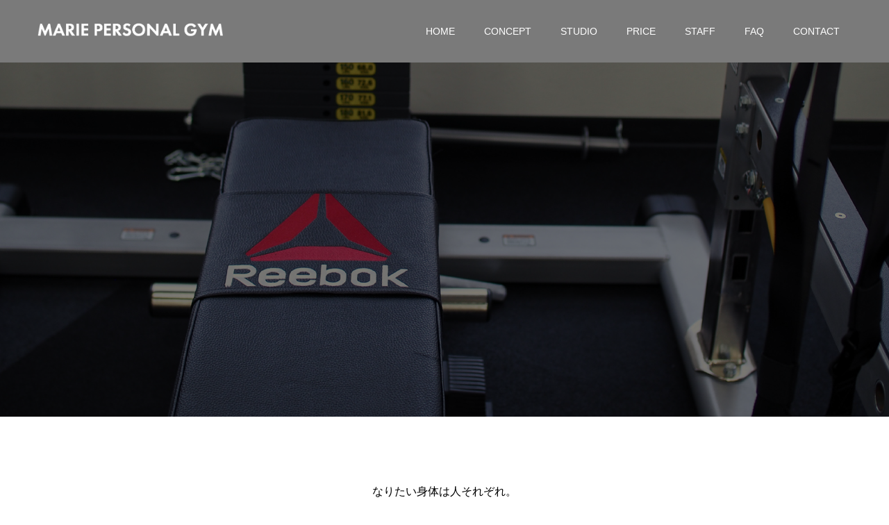

--- FILE ---
content_type: text/html; charset=UTF-8
request_url: https://ma-personalgym.com/%E3%83%9E%E3%83%AA%E3%82%A8%E3%83%91%E3%83%BC%E3%82%BD%E3%83%8A%E3%83%AB%E3%82%B8%E3%83%A0%E7%9A%86%E5%AE%9F%E7%94%BA%E5%BA%97/
body_size: 10026
content:
<!doctype html>
<html dir="ltr" lang="ja" prefix="og: https://ogp.me/ns#" prefix="og: http://ogp.me/ns#">
<head>
<meta charset="UTF-8">
<meta name="viewport" content="width=device-width, initial-scale=1">
<meta name="description" content="Just another WordPress site">
<title>マリエパーソナルジム皆実町店 | マリエパーソナルジム | パーソナルジム広島</title>

		<!-- All in One SEO 4.9.3 - aioseo.com -->
	<meta name="description" content="各方面からのアクセスしやすい立地| ゆめタウン広島徒歩４分。 皆実町６丁目電停徒歩１分 。 20代から60代までの経験と知識豊富なトレーナーが在籍しております。 一緒に目標を達成しましょう！ 初めて方もお気軽にお越しください☆Just another WordPress site" />
	<meta name="robots" content="max-snippet:-1, max-image-preview:large, max-video-preview:-1" />
	<meta name="google-site-verification" content="ihZOapZT1dBnePM0ceTP-Ys5VkiQ5LNNUBQ7CVNMVek" />
	<link rel="canonical" href="https://ma-personalgym.com/%e3%83%9e%e3%83%aa%e3%82%a8%e3%83%91%e3%83%bc%e3%82%bd%e3%83%8a%e3%83%ab%e3%82%b8%e3%83%a0%e7%9a%86%e5%ae%9f%e7%94%ba%e5%ba%97/" />
	<meta name="generator" content="All in One SEO (AIOSEO) 4.9.3" />
		<meta property="og:locale" content="ja_JP" />
		<meta property="og:site_name" content="マリエパーソナルジム | 広島中区パーソナルトレーニング・ダイエットジム" />
		<meta property="og:type" content="article" />
		<meta property="og:title" content="マリエパーソナルジム皆実町店 | マリエパーソナルジム | パーソナルジム広島" />
		<meta property="og:description" content="各方面からのアクセスしやすい立地| ゆめタウン広島徒歩４分。 皆実町６丁目電停徒歩１分 。 20代から60代までの経験と知識豊富なトレーナーが在籍しております。 一緒に目標を達成しましょう！ 初めて方もお気軽にお越しください☆Just another WordPress site" />
		<meta property="og:url" content="https://ma-personalgym.com/%e3%83%9e%e3%83%aa%e3%82%a8%e3%83%91%e3%83%bc%e3%82%bd%e3%83%8a%e3%83%ab%e3%82%b8%e3%83%a0%e7%9a%86%e5%ae%9f%e7%94%ba%e5%ba%97/" />
		<meta property="og:image" content="https://ma-personalgym.com/wp-content/uploads/2021/04/pirathis-1.jpg" />
		<meta property="og:image:secure_url" content="https://ma-personalgym.com/wp-content/uploads/2021/04/pirathis-1.jpg" />
		<meta property="og:image:width" content="490" />
		<meta property="og:image:height" content="360" />
		<meta property="article:published_time" content="2021-04-09T04:49:17+00:00" />
		<meta property="article:modified_time" content="2021-04-09T04:49:17+00:00" />
		<meta name="twitter:card" content="summary" />
		<meta name="twitter:title" content="マリエパーソナルジム皆実町店 | マリエパーソナルジム | パーソナルジム広島" />
		<meta name="twitter:description" content="各方面からのアクセスしやすい立地| ゆめタウン広島徒歩４分。 皆実町６丁目電停徒歩１分 。 20代から60代までの経験と知識豊富なトレーナーが在籍しております。 一緒に目標を達成しましょう！ 初めて方もお気軽にお越しください☆Just another WordPress site" />
		<meta name="twitter:image" content="https://ma-personalgym.com/wp-content/uploads/2021/04/pirathis-1.jpg" />
		<script type="application/ld+json" class="aioseo-schema">
			{"@context":"https:\/\/schema.org","@graph":[{"@type":"BreadcrumbList","@id":"https:\/\/ma-personalgym.com\/%e3%83%9e%e3%83%aa%e3%82%a8%e3%83%91%e3%83%bc%e3%82%bd%e3%83%8a%e3%83%ab%e3%82%b8%e3%83%a0%e7%9a%86%e5%ae%9f%e7%94%ba%e5%ba%97\/#breadcrumblist","itemListElement":[{"@type":"ListItem","@id":"https:\/\/ma-personalgym.com#listItem","position":1,"name":"Home","item":"https:\/\/ma-personalgym.com","nextItem":{"@type":"ListItem","@id":"https:\/\/ma-personalgym.com\/%e3%83%9e%e3%83%aa%e3%82%a8%e3%83%91%e3%83%bc%e3%82%bd%e3%83%8a%e3%83%ab%e3%82%b8%e3%83%a0%e7%9a%86%e5%ae%9f%e7%94%ba%e5%ba%97\/#listItem","name":"\u30de\u30ea\u30a8\u30d1\u30fc\u30bd\u30ca\u30eb\u30b8\u30e0\u7686\u5b9f\u753a\u5e97"}},{"@type":"ListItem","@id":"https:\/\/ma-personalgym.com\/%e3%83%9e%e3%83%aa%e3%82%a8%e3%83%91%e3%83%bc%e3%82%bd%e3%83%8a%e3%83%ab%e3%82%b8%e3%83%a0%e7%9a%86%e5%ae%9f%e7%94%ba%e5%ba%97\/#listItem","position":2,"name":"\u30de\u30ea\u30a8\u30d1\u30fc\u30bd\u30ca\u30eb\u30b8\u30e0\u7686\u5b9f\u753a\u5e97","previousItem":{"@type":"ListItem","@id":"https:\/\/ma-personalgym.com#listItem","name":"Home"}}]},{"@type":"Organization","@id":"https:\/\/ma-personalgym.com\/#organization","name":"\u30de\u30ea\u30a8\u30d1\u30fc\u30bd\u30ca\u30eb\u30b8\u30e0 | \u30d1\u30fc\u30bd\u30ca\u30eb\u30b8\u30e0\u5e83\u5cf6","description":"Just another WordPress site","url":"https:\/\/ma-personalgym.com\/"},{"@type":"WebPage","@id":"https:\/\/ma-personalgym.com\/%e3%83%9e%e3%83%aa%e3%82%a8%e3%83%91%e3%83%bc%e3%82%bd%e3%83%8a%e3%83%ab%e3%82%b8%e3%83%a0%e7%9a%86%e5%ae%9f%e7%94%ba%e5%ba%97\/#webpage","url":"https:\/\/ma-personalgym.com\/%e3%83%9e%e3%83%aa%e3%82%a8%e3%83%91%e3%83%bc%e3%82%bd%e3%83%8a%e3%83%ab%e3%82%b8%e3%83%a0%e7%9a%86%e5%ae%9f%e7%94%ba%e5%ba%97\/","name":"\u30de\u30ea\u30a8\u30d1\u30fc\u30bd\u30ca\u30eb\u30b8\u30e0\u7686\u5b9f\u753a\u5e97 | \u30de\u30ea\u30a8\u30d1\u30fc\u30bd\u30ca\u30eb\u30b8\u30e0 | \u30d1\u30fc\u30bd\u30ca\u30eb\u30b8\u30e0\u5e83\u5cf6","description":"\u5404\u65b9\u9762\u304b\u3089\u306e\u30a2\u30af\u30bb\u30b9\u3057\u3084\u3059\u3044\u7acb\u5730| \u3086\u3081\u30bf\u30a6\u30f3\u5e83\u5cf6\u5f92\u6b69\uff14\u5206\u3002 \u7686\u5b9f\u753a\uff16\u4e01\u76ee\u96fb\u505c\u5f92\u6b69\uff11\u5206 \u3002 20\u4ee3\u304b\u308960\u4ee3\u307e\u3067\u306e\u7d4c\u9a13\u3068\u77e5\u8b58\u8c4a\u5bcc\u306a\u30c8\u30ec\u30fc\u30ca\u30fc\u304c\u5728\u7c4d\u3057\u3066\u304a\u308a\u307e\u3059\u3002 \u4e00\u7dd2\u306b\u76ee\u6a19\u3092\u9054\u6210\u3057\u307e\u3057\u3087\u3046\uff01 \u521d\u3081\u3066\u65b9\u3082\u304a\u6c17\u8efd\u306b\u304a\u8d8a\u3057\u304f\u3060\u3055\u3044\u2606Just another WordPress site","inLanguage":"ja","isPartOf":{"@id":"https:\/\/ma-personalgym.com\/#website"},"breadcrumb":{"@id":"https:\/\/ma-personalgym.com\/%e3%83%9e%e3%83%aa%e3%82%a8%e3%83%91%e3%83%bc%e3%82%bd%e3%83%8a%e3%83%ab%e3%82%b8%e3%83%a0%e7%9a%86%e5%ae%9f%e7%94%ba%e5%ba%97\/#breadcrumblist"},"datePublished":"2021-04-09T13:49:17+09:00","dateModified":"2021-04-09T13:49:17+09:00"},{"@type":"WebSite","@id":"https:\/\/ma-personalgym.com\/#website","url":"https:\/\/ma-personalgym.com\/","name":"\u30de\u30ea\u30a8\u30d1\u30fc\u30bd\u30ca\u30eb\u30b8\u30e0 | \u30d1\u30fc\u30bd\u30ca\u30eb\u30b8\u30e0\u5e83\u5cf6","description":"Just another WordPress site","inLanguage":"ja","publisher":{"@id":"https:\/\/ma-personalgym.com\/#organization"}}]}
		</script>
		<!-- All in One SEO -->

<link rel='dns-prefetch' href='//stats.wp.com' />
<link rel='dns-prefetch' href='//c0.wp.com' />
<link rel="alternate" type="application/rss+xml" title="マリエパーソナルジム | パーソナルジム広島 &raquo; フィード" href="https://ma-personalgym.com/feed/" />
<link rel="alternate" type="application/rss+xml" title="マリエパーソナルジム | パーソナルジム広島 &raquo; コメントフィード" href="https://ma-personalgym.com/comments/feed/" />
<script type="text/javascript">
window._wpemojiSettings = {"baseUrl":"https:\/\/s.w.org\/images\/core\/emoji\/14.0.0\/72x72\/","ext":".png","svgUrl":"https:\/\/s.w.org\/images\/core\/emoji\/14.0.0\/svg\/","svgExt":".svg","source":{"concatemoji":"https:\/\/ma-personalgym.com\/wp-includes\/js\/wp-emoji-release.min.js?ver=6.1.9"}};
/*! This file is auto-generated */
!function(e,a,t){var n,r,o,i=a.createElement("canvas"),p=i.getContext&&i.getContext("2d");function s(e,t){var a=String.fromCharCode,e=(p.clearRect(0,0,i.width,i.height),p.fillText(a.apply(this,e),0,0),i.toDataURL());return p.clearRect(0,0,i.width,i.height),p.fillText(a.apply(this,t),0,0),e===i.toDataURL()}function c(e){var t=a.createElement("script");t.src=e,t.defer=t.type="text/javascript",a.getElementsByTagName("head")[0].appendChild(t)}for(o=Array("flag","emoji"),t.supports={everything:!0,everythingExceptFlag:!0},r=0;r<o.length;r++)t.supports[o[r]]=function(e){if(p&&p.fillText)switch(p.textBaseline="top",p.font="600 32px Arial",e){case"flag":return s([127987,65039,8205,9895,65039],[127987,65039,8203,9895,65039])?!1:!s([55356,56826,55356,56819],[55356,56826,8203,55356,56819])&&!s([55356,57332,56128,56423,56128,56418,56128,56421,56128,56430,56128,56423,56128,56447],[55356,57332,8203,56128,56423,8203,56128,56418,8203,56128,56421,8203,56128,56430,8203,56128,56423,8203,56128,56447]);case"emoji":return!s([129777,127995,8205,129778,127999],[129777,127995,8203,129778,127999])}return!1}(o[r]),t.supports.everything=t.supports.everything&&t.supports[o[r]],"flag"!==o[r]&&(t.supports.everythingExceptFlag=t.supports.everythingExceptFlag&&t.supports[o[r]]);t.supports.everythingExceptFlag=t.supports.everythingExceptFlag&&!t.supports.flag,t.DOMReady=!1,t.readyCallback=function(){t.DOMReady=!0},t.supports.everything||(n=function(){t.readyCallback()},a.addEventListener?(a.addEventListener("DOMContentLoaded",n,!1),e.addEventListener("load",n,!1)):(e.attachEvent("onload",n),a.attachEvent("onreadystatechange",function(){"complete"===a.readyState&&t.readyCallback()})),(e=t.source||{}).concatemoji?c(e.concatemoji):e.wpemoji&&e.twemoji&&(c(e.twemoji),c(e.wpemoji)))}(window,document,window._wpemojiSettings);
</script>
<style type="text/css">
img.wp-smiley,
img.emoji {
	display: inline !important;
	border: none !important;
	box-shadow: none !important;
	height: 1em !important;
	width: 1em !important;
	margin: 0 0.07em !important;
	vertical-align: -0.1em !important;
	background: none !important;
	padding: 0 !important;
}
</style>
	<link rel='stylesheet' id='wp-block-library-css' href='https://c0.wp.com/c/6.1.9/wp-includes/css/dist/block-library/style.min.css' type='text/css' media='all' />
<style id='wp-block-library-inline-css' type='text/css'>
.has-text-align-justify{text-align:justify;}
</style>
<link rel='stylesheet' id='aioseo/css/src/vue/standalone/blocks/table-of-contents/global.scss-css' href='https://ma-personalgym.com/wp-content/plugins/all-in-one-seo-pack/dist/Lite/assets/css/table-of-contents/global.e90f6d47.css?ver=4.9.3' type='text/css' media='all' />
<link rel='stylesheet' id='jetpack-videopress-video-block-view-css' href='https://ma-personalgym.com/wp-content/plugins/jetpack/jetpack_vendor/automattic/jetpack-videopress/build/block-editor/blocks/video/view.css?minify=false&#038;ver=34ae973733627b74a14e' type='text/css' media='all' />
<link rel='stylesheet' id='mediaelement-css' href='https://c0.wp.com/c/6.1.9/wp-includes/js/mediaelement/mediaelementplayer-legacy.min.css' type='text/css' media='all' />
<link rel='stylesheet' id='wp-mediaelement-css' href='https://c0.wp.com/c/6.1.9/wp-includes/js/mediaelement/wp-mediaelement.min.css' type='text/css' media='all' />
<link rel='stylesheet' id='classic-theme-styles-css' href='https://c0.wp.com/c/6.1.9/wp-includes/css/classic-themes.min.css' type='text/css' media='all' />
<style id='global-styles-inline-css' type='text/css'>
body{--wp--preset--color--black: #000000;--wp--preset--color--cyan-bluish-gray: #abb8c3;--wp--preset--color--white: #ffffff;--wp--preset--color--pale-pink: #f78da7;--wp--preset--color--vivid-red: #cf2e2e;--wp--preset--color--luminous-vivid-orange: #ff6900;--wp--preset--color--luminous-vivid-amber: #fcb900;--wp--preset--color--light-green-cyan: #7bdcb5;--wp--preset--color--vivid-green-cyan: #00d084;--wp--preset--color--pale-cyan-blue: #8ed1fc;--wp--preset--color--vivid-cyan-blue: #0693e3;--wp--preset--color--vivid-purple: #9b51e0;--wp--preset--gradient--vivid-cyan-blue-to-vivid-purple: linear-gradient(135deg,rgba(6,147,227,1) 0%,rgb(155,81,224) 100%);--wp--preset--gradient--light-green-cyan-to-vivid-green-cyan: linear-gradient(135deg,rgb(122,220,180) 0%,rgb(0,208,130) 100%);--wp--preset--gradient--luminous-vivid-amber-to-luminous-vivid-orange: linear-gradient(135deg,rgba(252,185,0,1) 0%,rgba(255,105,0,1) 100%);--wp--preset--gradient--luminous-vivid-orange-to-vivid-red: linear-gradient(135deg,rgba(255,105,0,1) 0%,rgb(207,46,46) 100%);--wp--preset--gradient--very-light-gray-to-cyan-bluish-gray: linear-gradient(135deg,rgb(238,238,238) 0%,rgb(169,184,195) 100%);--wp--preset--gradient--cool-to-warm-spectrum: linear-gradient(135deg,rgb(74,234,220) 0%,rgb(151,120,209) 20%,rgb(207,42,186) 40%,rgb(238,44,130) 60%,rgb(251,105,98) 80%,rgb(254,248,76) 100%);--wp--preset--gradient--blush-light-purple: linear-gradient(135deg,rgb(255,206,236) 0%,rgb(152,150,240) 100%);--wp--preset--gradient--blush-bordeaux: linear-gradient(135deg,rgb(254,205,165) 0%,rgb(254,45,45) 50%,rgb(107,0,62) 100%);--wp--preset--gradient--luminous-dusk: linear-gradient(135deg,rgb(255,203,112) 0%,rgb(199,81,192) 50%,rgb(65,88,208) 100%);--wp--preset--gradient--pale-ocean: linear-gradient(135deg,rgb(255,245,203) 0%,rgb(182,227,212) 50%,rgb(51,167,181) 100%);--wp--preset--gradient--electric-grass: linear-gradient(135deg,rgb(202,248,128) 0%,rgb(113,206,126) 100%);--wp--preset--gradient--midnight: linear-gradient(135deg,rgb(2,3,129) 0%,rgb(40,116,252) 100%);--wp--preset--duotone--dark-grayscale: url('#wp-duotone-dark-grayscale');--wp--preset--duotone--grayscale: url('#wp-duotone-grayscale');--wp--preset--duotone--purple-yellow: url('#wp-duotone-purple-yellow');--wp--preset--duotone--blue-red: url('#wp-duotone-blue-red');--wp--preset--duotone--midnight: url('#wp-duotone-midnight');--wp--preset--duotone--magenta-yellow: url('#wp-duotone-magenta-yellow');--wp--preset--duotone--purple-green: url('#wp-duotone-purple-green');--wp--preset--duotone--blue-orange: url('#wp-duotone-blue-orange');--wp--preset--font-size--small: 13px;--wp--preset--font-size--medium: 20px;--wp--preset--font-size--large: 36px;--wp--preset--font-size--x-large: 42px;--wp--preset--spacing--20: 0.44rem;--wp--preset--spacing--30: 0.67rem;--wp--preset--spacing--40: 1rem;--wp--preset--spacing--50: 1.5rem;--wp--preset--spacing--60: 2.25rem;--wp--preset--spacing--70: 3.38rem;--wp--preset--spacing--80: 5.06rem;}:where(.is-layout-flex){gap: 0.5em;}body .is-layout-flow > .alignleft{float: left;margin-inline-start: 0;margin-inline-end: 2em;}body .is-layout-flow > .alignright{float: right;margin-inline-start: 2em;margin-inline-end: 0;}body .is-layout-flow > .aligncenter{margin-left: auto !important;margin-right: auto !important;}body .is-layout-constrained > .alignleft{float: left;margin-inline-start: 0;margin-inline-end: 2em;}body .is-layout-constrained > .alignright{float: right;margin-inline-start: 2em;margin-inline-end: 0;}body .is-layout-constrained > .aligncenter{margin-left: auto !important;margin-right: auto !important;}body .is-layout-constrained > :where(:not(.alignleft):not(.alignright):not(.alignfull)){max-width: var(--wp--style--global--content-size);margin-left: auto !important;margin-right: auto !important;}body .is-layout-constrained > .alignwide{max-width: var(--wp--style--global--wide-size);}body .is-layout-flex{display: flex;}body .is-layout-flex{flex-wrap: wrap;align-items: center;}body .is-layout-flex > *{margin: 0;}:where(.wp-block-columns.is-layout-flex){gap: 2em;}.has-black-color{color: var(--wp--preset--color--black) !important;}.has-cyan-bluish-gray-color{color: var(--wp--preset--color--cyan-bluish-gray) !important;}.has-white-color{color: var(--wp--preset--color--white) !important;}.has-pale-pink-color{color: var(--wp--preset--color--pale-pink) !important;}.has-vivid-red-color{color: var(--wp--preset--color--vivid-red) !important;}.has-luminous-vivid-orange-color{color: var(--wp--preset--color--luminous-vivid-orange) !important;}.has-luminous-vivid-amber-color{color: var(--wp--preset--color--luminous-vivid-amber) !important;}.has-light-green-cyan-color{color: var(--wp--preset--color--light-green-cyan) !important;}.has-vivid-green-cyan-color{color: var(--wp--preset--color--vivid-green-cyan) !important;}.has-pale-cyan-blue-color{color: var(--wp--preset--color--pale-cyan-blue) !important;}.has-vivid-cyan-blue-color{color: var(--wp--preset--color--vivid-cyan-blue) !important;}.has-vivid-purple-color{color: var(--wp--preset--color--vivid-purple) !important;}.has-black-background-color{background-color: var(--wp--preset--color--black) !important;}.has-cyan-bluish-gray-background-color{background-color: var(--wp--preset--color--cyan-bluish-gray) !important;}.has-white-background-color{background-color: var(--wp--preset--color--white) !important;}.has-pale-pink-background-color{background-color: var(--wp--preset--color--pale-pink) !important;}.has-vivid-red-background-color{background-color: var(--wp--preset--color--vivid-red) !important;}.has-luminous-vivid-orange-background-color{background-color: var(--wp--preset--color--luminous-vivid-orange) !important;}.has-luminous-vivid-amber-background-color{background-color: var(--wp--preset--color--luminous-vivid-amber) !important;}.has-light-green-cyan-background-color{background-color: var(--wp--preset--color--light-green-cyan) !important;}.has-vivid-green-cyan-background-color{background-color: var(--wp--preset--color--vivid-green-cyan) !important;}.has-pale-cyan-blue-background-color{background-color: var(--wp--preset--color--pale-cyan-blue) !important;}.has-vivid-cyan-blue-background-color{background-color: var(--wp--preset--color--vivid-cyan-blue) !important;}.has-vivid-purple-background-color{background-color: var(--wp--preset--color--vivid-purple) !important;}.has-black-border-color{border-color: var(--wp--preset--color--black) !important;}.has-cyan-bluish-gray-border-color{border-color: var(--wp--preset--color--cyan-bluish-gray) !important;}.has-white-border-color{border-color: var(--wp--preset--color--white) !important;}.has-pale-pink-border-color{border-color: var(--wp--preset--color--pale-pink) !important;}.has-vivid-red-border-color{border-color: var(--wp--preset--color--vivid-red) !important;}.has-luminous-vivid-orange-border-color{border-color: var(--wp--preset--color--luminous-vivid-orange) !important;}.has-luminous-vivid-amber-border-color{border-color: var(--wp--preset--color--luminous-vivid-amber) !important;}.has-light-green-cyan-border-color{border-color: var(--wp--preset--color--light-green-cyan) !important;}.has-vivid-green-cyan-border-color{border-color: var(--wp--preset--color--vivid-green-cyan) !important;}.has-pale-cyan-blue-border-color{border-color: var(--wp--preset--color--pale-cyan-blue) !important;}.has-vivid-cyan-blue-border-color{border-color: var(--wp--preset--color--vivid-cyan-blue) !important;}.has-vivid-purple-border-color{border-color: var(--wp--preset--color--vivid-purple) !important;}.has-vivid-cyan-blue-to-vivid-purple-gradient-background{background: var(--wp--preset--gradient--vivid-cyan-blue-to-vivid-purple) !important;}.has-light-green-cyan-to-vivid-green-cyan-gradient-background{background: var(--wp--preset--gradient--light-green-cyan-to-vivid-green-cyan) !important;}.has-luminous-vivid-amber-to-luminous-vivid-orange-gradient-background{background: var(--wp--preset--gradient--luminous-vivid-amber-to-luminous-vivid-orange) !important;}.has-luminous-vivid-orange-to-vivid-red-gradient-background{background: var(--wp--preset--gradient--luminous-vivid-orange-to-vivid-red) !important;}.has-very-light-gray-to-cyan-bluish-gray-gradient-background{background: var(--wp--preset--gradient--very-light-gray-to-cyan-bluish-gray) !important;}.has-cool-to-warm-spectrum-gradient-background{background: var(--wp--preset--gradient--cool-to-warm-spectrum) !important;}.has-blush-light-purple-gradient-background{background: var(--wp--preset--gradient--blush-light-purple) !important;}.has-blush-bordeaux-gradient-background{background: var(--wp--preset--gradient--blush-bordeaux) !important;}.has-luminous-dusk-gradient-background{background: var(--wp--preset--gradient--luminous-dusk) !important;}.has-pale-ocean-gradient-background{background: var(--wp--preset--gradient--pale-ocean) !important;}.has-electric-grass-gradient-background{background: var(--wp--preset--gradient--electric-grass) !important;}.has-midnight-gradient-background{background: var(--wp--preset--gradient--midnight) !important;}.has-small-font-size{font-size: var(--wp--preset--font-size--small) !important;}.has-medium-font-size{font-size: var(--wp--preset--font-size--medium) !important;}.has-large-font-size{font-size: var(--wp--preset--font-size--large) !important;}.has-x-large-font-size{font-size: var(--wp--preset--font-size--x-large) !important;}
.wp-block-navigation a:where(:not(.wp-element-button)){color: inherit;}
:where(.wp-block-columns.is-layout-flex){gap: 2em;}
.wp-block-pullquote{font-size: 1.5em;line-height: 1.6;}
</style>
<link rel='stylesheet' id='contact-form-7-css' href='https://ma-personalgym.com/wp-content/plugins/contact-form-7/includes/css/styles.css?ver=5.7.7' type='text/css' media='all' />
<link rel='stylesheet' id='switch-style-css' href='https://ma-personalgym.com/wp-content/themes/switch_tcd063/style.css?ver=1.6' type='text/css' media='all' />
<link rel='stylesheet' id='jetpack_css-css' href='https://c0.wp.com/p/jetpack/12.5.1/css/jetpack.css' type='text/css' media='all' />
<script type='text/javascript' src='https://c0.wp.com/c/6.1.9/wp-includes/js/jquery/jquery.min.js' id='jquery-core-js'></script>
<script type='text/javascript' src='https://c0.wp.com/c/6.1.9/wp-includes/js/jquery/jquery-migrate.min.js' id='jquery-migrate-js'></script>
<link rel="https://api.w.org/" href="https://ma-personalgym.com/wp-json/" /><link rel="alternate" type="application/json" href="https://ma-personalgym.com/wp-json/wp/v2/pages/850" /><link rel='shortlink' href='https://ma-personalgym.com/?p=850' />
<link rel="alternate" type="application/json+oembed" href="https://ma-personalgym.com/wp-json/oembed/1.0/embed?url=https%3A%2F%2Fma-personalgym.com%2F%25e3%2583%259e%25e3%2583%25aa%25e3%2582%25a8%25e3%2583%2591%25e3%2583%25bc%25e3%2582%25bd%25e3%2583%258a%25e3%2583%25ab%25e3%2582%25b8%25e3%2583%25a0%25e7%259a%2586%25e5%25ae%259f%25e7%2594%25ba%25e5%25ba%2597%2F" />
<link rel="alternate" type="text/xml+oembed" href="https://ma-personalgym.com/wp-json/oembed/1.0/embed?url=https%3A%2F%2Fma-personalgym.com%2F%25e3%2583%259e%25e3%2583%25aa%25e3%2582%25a8%25e3%2583%2591%25e3%2583%25bc%25e3%2582%25bd%25e3%2583%258a%25e3%2583%25ab%25e3%2582%25b8%25e3%2583%25a0%25e7%259a%2586%25e5%25ae%259f%25e7%2594%25ba%25e5%25ba%2597%2F&#038;format=xml" />
	<style>img#wpstats{display:none}</style>
		<link rel="shortcut icon" href="https://ma-personalgym.com/wp-content/uploads/2020/10/490f2ad6d96e1e88ab900a8286df5617.png">
<style>
.c-comment__form-submit:hover,.p-cb__item-btn a,.c-pw__btn,.p-readmore__btn,.p-pager span,.p-page-links a,.p-pagetop,.p-widget__title,.p-entry__meta,.p-headline,.p-article06__cat,.p-nav02__item-upper,.p-page-header__title,.p-plan__title,.p-btn{background: #86bec9}.c-pw__btn:hover,.p-cb__item-btn a:hover,.p-pagetop:focus,.p-pagetop:hover,.p-readmore__btn:hover,.p-page-links > span,.p-page-links a:hover,.p-pager a:hover,.p-entry__meta a:hover,.p-article06__cat:hover,.p-interview__cat:hover,.p-nav02__item-upper:hover,.p-btn:hover{background: #442602}.p-archive-header__title,.p-article01__title a:hover,.p-article01__cat a:hover,.p-article04__title a:hover,.p-faq__cat,.p-faq__list dt:hover,.p-triangle,.p-article06__title a:hover,.p-interview__faq dt,.p-nav02__item-lower:hover .p-nav02__item-title,.p-article07 a:hover,.p-article07__title,.p-block01__title,.p-block01__lower-title,.p-block02__item-title,.p-block03__item-title,.p-block04__title,.p-index-content02__title,.p-article09 a:hover .p-article09__title,.p-index-content06__title,.p-plan-table01__price,.p-plan__catch,.p-plan__notice-title,.p-spec__title{color: #442602}.p-entry__body a{color: #442602}body{font-family: "Segoe UI", Verdana, "游ゴシック", YuGothic, "Hiragino Kaku Gothic ProN", Meiryo, sans-serif}.c-logo,.p-page-header__title,.p-page-header__desc,.p-archive-header__title,.p-faq__cat,.p-interview__title,.p-footer-link__title,.p-block01__title,.p-block04__title,.p-index-content02__title,.p-headline02__title,.p-index-content01__title,.p-index-content06__title,.p-index-content07__title,.p-index-content09__title,.p-plan__title,.p-plan__catch,.p-header-content__title,.p-spec__title{font-family: "Segoe UI", Verdana, "游ゴシック", YuGothic, "Hiragino Kaku Gothic ProN", Meiryo, sans-serif}.p-page-header__title{transition-delay: 3s}.p-hover-effect--type3{background: #ffffff}.p-hover-effect--type3:hover img{opacity: 0.5}.l-header{background: rgba(122, 122, 122, 1.000000)}.l-header--fixed.is-active{background: rgba(122, 122, 122, 1.000000)}.p-menu-btn{color: #ffffff}.p-global-nav > ul > li > a{color: #ffffff}.p-global-nav > ul > li > a:hover{color: #999999}.p-global-nav .sub-menu a{background: #7a7a7a;color: #ffffff}.p-global-nav .sub-menu a:hover{background: #442606;color: #ffffff}.p-global-nav .menu-item-has-children > a > .p-global-nav__toggle::before{border-color: #ffffff}.p-footer-link{background-image: url(https://ma-personalgym.com/wp-content/uploads/2020/11/PA210107-1.jpg)}.p-footer-link::before{background: rgba(9,106,191, 0.300000)}.p-info{background: #ffffff;color: #000000}.p-info__logo{font-size: 25px}.p-footer-nav{background: #f5f5f5;color: #000000}.p-footer-nav a{color: #000000}.p-footer-nav a:hover{color: #442602}.p-copyright{background: #7a7a7a}.p-page-header::before{background: rgba(0, 0, 0, 0.5)}.p-page-header__desc{color: #ffffff;font-size: 38px}@media screen and (max-width: 1199px) {.l-header{background: #7a7a7a}.l-header--fixed.is-active{background: #7a7a7a}.p-global-nav{background: rgba(122,122,122, 1)}.p-global-nav > ul > li > a,.p-global-nav > ul > li > a:hover,.p-global-nav a,.p-global-nav a:hover,.p-global-nav .sub-menu a,.p-global-nav .sub-menu a:hover{color: #ffffff!important}.p-global-nav .menu-item-has-children > a > .sub-menu-toggle::before{border-color: #ffffff}}@media screen and (max-width: 767px) {.p-page-header__desc{font-size: 14px}}.c-load--type1 { border: 3px solid rgba(134, 190, 201, 0.2); border-top-color: #86bec9; }
.p-triangle { display: none; }
.p-index-content04__col--event {
display: none;
}
.p-index-content04__col--news {
width: 100%;
}
</style>
</head>
<body class="page-template-default page page-id-850">
  <div id="site_loader_overlay">
  <div id="site_loader_animation" class="c-load--type1">
      </div>
</div>
<header id="js-header" class="l-header">
  <div class="l-header__inner l-inner">
    <div class="l-header__logo c-logo c-logo--retina">
    <a href="https://ma-personalgym.com/">
    <img src="https://ma-personalgym.com/wp-content/uploads/2021/04/f9b7d5dd04216e9fb6dff03e0a3cb5a0.png" alt="マリエパーソナルジム | パーソナルジム広島">
  </a>
  </div>
    <button id="js-menu-btn" class="p-menu-btn c-menu-btn"></button>
    <nav id="js-global-nav" class="p-global-nav"><ul id="menu-menu" class="menu"><li id="menu-item-267" class="menu-item menu-item-type-post_type menu-item-object-page menu-item-home menu-item-267"><a href="https://ma-personalgym.com/">HOME<span class="p-global-nav__toggle"></span></a></li>
<li id="menu-item-92" class="menu-item menu-item-type-post_type menu-item-object-page menu-item-has-children menu-item-92"><a href="https://ma-personalgym.com/concept/">CONCEPT<span class="p-global-nav__toggle"></span></a>
<ul class="sub-menu">
	<li id="menu-item-324" class="menu-item menu-item-type-post_type menu-item-object-page menu-item-324"><a href="https://ma-personalgym.com/concept/training/">TRAINING<span class="p-global-nav__toggle"></span></a></li>
	<li id="menu-item-885" class="menu-item menu-item-type-post_type menu-item-object-page menu-item-885"><a href="https://ma-personalgym.com/pilates/">PILATES<span class="p-global-nav__toggle"></span></a></li>
</ul>
</li>
<li id="menu-item-89" class="menu-item menu-item-type-post_type menu-item-object-page current-menu-ancestor current-menu-parent current_page_parent current_page_ancestor menu-item-has-children menu-item-89"><a href="https://ma-personalgym.com/studio/">STUDIO<span class="p-global-nav__toggle"></span></a>
<ul class="sub-menu">
	<li id="menu-item-870" class="menu-item menu-item-type-post_type menu-item-object-page menu-item-870"><a href="https://ma-personalgym.com/%e3%83%9e%e3%83%aa%e3%82%a8%e3%83%91%e3%83%bc%e3%82%bd%e3%83%8a%e3%83%ab%e3%82%b8%e3%83%a0%e5%a4%a7%e6%89%8b%e7%94%ba%e5%ba%97/">マリエパーソナルジム大手町店<span class="p-global-nav__toggle"></span></a></li>
	<li id="menu-item-871" class="menu-item menu-item-type-post_type menu-item-object-page current-menu-item page_item page-item-850 current_page_item menu-item-871"><a href="https://ma-personalgym.com/%e3%83%9e%e3%83%aa%e3%82%a8%e3%83%91%e3%83%bc%e3%82%bd%e3%83%8a%e3%83%ab%e3%82%b8%e3%83%a0%e7%9a%86%e5%ae%9f%e7%94%ba%e5%ba%97/" aria-current="page">マリエパーソナルジム皆実町店<span class="p-global-nav__toggle"></span></a></li>
	<li id="menu-item-747" class="menu-item menu-item-type-post_type menu-item-object-page menu-item-747"><a href="https://ma-personalgym.com/blog/">BLOG<span class="p-global-nav__toggle"></span></a></li>
</ul>
</li>
<li id="menu-item-203" class="menu-item menu-item-type-post_type menu-item-object-page menu-item-203"><a href="https://ma-personalgym.com/price/">PRICE<span class="p-global-nav__toggle"></span></a></li>
<li id="menu-item-282" class="menu-item menu-item-type-taxonomy menu-item-object-interview_category menu-item-282"><a href="https://ma-personalgym.com/staff-category/staff/">STAFF<span class="p-global-nav__toggle"></span></a></li>
<li id="menu-item-245" class="menu-item menu-item-type-custom menu-item-object-custom menu-item-245"><a href="https://ma-personalgym.com/faq/">FAQ<span class="p-global-nav__toggle"></span></a></li>
<li id="menu-item-94" class="menu-item menu-item-type-post_type menu-item-object-page menu-item-94"><a href="https://ma-personalgym.com/contact/">CONTACT<span class="p-global-nav__toggle"></span></a></li>
</ul></nav>  </div>
</header>
<main class="l-main">
    <header id="js-page-header" class="p-page-header">
        <h1 class="p-page-header__title">STUDIO</h1>
        <div class="p-page-header__inner l-inner">
      <p id="js-page-header__desc" class="p-page-header__desc"><span>皆実町店</span></p>
    </div>
    <div id="js-page-header__img" class="p-page-header__img p-page-header__img--type3">
      <img src="https://ma-personalgym.com/wp-content/uploads/2021/04/31ddc05ad24271b588a007a78868e1f3.jpg" alt="">
    </div>
  </header>
  <div class="l-contents">
    <div class="l-primary">
      <p class="p-desc l-inner">なりたい身体は人それぞれ。<br />
美しくなりたい、筋力をつけたい！<br />
しっかりとカウンセリングを行いトレーナーが全力でサポートいたします。<br />
一緒に目標を達成しましょう！<br />
</p>

<div class="l-inner">

    <div class="p-block01">
    <h2 class="p-block01__title">パーソナルトレーニング</h2>
        <img class="p-block01__upper" src="https://ma-personalgym.com/wp-content/uploads/2021/04/marie.jpg" alt="">
        <div class="p-block01__lower">
      <div class="p-block01__lower-item p-block01__lower-item--img">
                <img src="https://ma-personalgym.com/wp-content/uploads/2021/04/1253961f679a6d78d3ab69a6a75af69a.jpg" alt="">
              </div>
      <div class="p-block01__lower-item p-block01__lower-item--content">
        <h3 class="p-block01__lower-title">MINAMIMACHI</h3>
        <p class="p-block01__lower-desc">各方面からのアクセスしやすい立地。<br />
ゆめタウン広島徒歩４分。<br />
皆実町６丁目電停徒歩１分。<br />
20代から60代までの経験と知識が<br />
豊富なトレーナーが在籍しております。<br />
一緒に目標を達成しましょう！<br />
初めて方もお気軽にお越しください☆</p>
      </div>
    </div>
  </div><!-- /.p-block01 -->
  <div class="p-block02">
    <div class="p-block02__item p-block02__item--content">
      <h3 class="p-block02__item-title">内装インテリアはお洒落なスペース</h3>
      <p class="p-block02__item-desc">内装は木を基調としてDIY！<br />
お客様にまた来たいと思っていただけるような<br />
落ち着いた居心地のいい空間となっております。<br />
ウォーターサーバー・ウェア、シューズの無料レンタルございます。</p>
    </div>
        <div class="p-block02__item p-block02__item--img">
      <img src="https://ma-personalgym.com/wp-content/uploads/2021/04/7d9f9a7a22e3be272de65c45b46ab74c.jpg" alt="">
    </div>
      </div><!-- /.p-block02 -->

  
  </div><!-- /.l-inner -->


<div class="l-inner">

    <div class="p-block01">
    <h2 class="p-block01__title">パーソナルピラティス</h2>
        <img class="p-block01__upper" src="https://ma-personalgym.com/wp-content/uploads/2021/04/pilates.jpg" alt="">
        <div class="p-block01__lower p-block01__lower--rev">
      <div class="p-block01__lower-item p-block01__lower-item--img">
                <img src="https://ma-personalgym.com/wp-content/uploads/2021/04/pirathis-1.jpg" alt="">
              </div>
      <div class="p-block01__lower-item p-block01__lower-item--content">
        <h3 class="p-block01__lower-title">完全プライベートセッション</h3>
        <p class="p-block01__lower-desc">目的や身体の状態にあわせて、基本のマットワークから<br />
ピラティス氏が開発したユニークなイクイップメント（リフォーマー・チェア・スパインコレクター他）を使用し、初めての方からアスリートの方まで、貴方だけのセッションへとカスタマイズしていきます。<br />
プライベートセッションを受けることで<br />
正しい動作が身に付き、より効率よくエクササイズを行えるようになります。</p>
      </div>
    </div>
  </div><!-- /.p-block01 -->
  <div class="p-block02">
    <div class="p-block02__item p-block02__item--content">
      <h3 class="p-block02__item-title"></h3>
      <p class="p-block02__item-desc"></p>
    </div>
        <div class="p-block02__item p-block02__item--img">
      <img src="" alt="">
    </div>
      </div><!-- /.p-block02 -->

  
  </div><!-- /.l-inner -->
    </div><!-- /.l-primary -->
  </div><!-- /.l-contents -->
</main>
<footer class="l-footer">

  
  <div class="p-info">
    <div class="p-info__inner l-inner">
      <div class="p-info__logo c-logo c-logo--retina">
    <a href="https://ma-personalgym.com/">
    <img src="https://ma-personalgym.com/wp-content/uploads/2021/03/b2f02a2b4cb1f38f284d9a137bd3561e.jpg" alt="マリエパーソナルジム | パーソナルジム広島">
  </a>
  </div>
      <p class="p-info__address">大手町店<br />
〒730-0051 広島市中区大手町1-5-21 1F<br />
ACCESS：「紙屋町西」電停から徒歩4分<br />
営業時間： 月〜金　10:00〜21:00<br />
　　　　　 土　　　09:00～20:00<br />
　　　　　 日　　　09:00～19:00<br />
（最終受付は営業時間の１時間前まで）<br />
休館日：なし<br />
電話番号：090-3040-1388<br />
e-mail： info@ma-personalgym.com<br />
<br />
皆実町店<br />
〒734-0007 広島市南区皆実町５丁目６−１８ 2F<br />
ACCESS：<br />
営業時間： 月〜金　10:00〜21:00<br />
　　　　　 土　　　09:00～20:00<br />
　　　　　 日　　　09:00～19:00<br />
（最終受付は営業時間の１時間前まで）<br />
休館日：なし<br />
電話番号：090-3492-1388<br />
e-mail： info@ma-personalgym.com<br />
<br />
<br />
■車をご利用の方<br />
専用駐車場はご準備しておりませんので<br />
近隣のコインパーキングをご利用くださいませ。</p>
	    <ul class="p-social-nav">
                                <li class="p-social-nav__item p-social-nav__item--instagram"><a href="https://www.instagram.com/marie.personalgym/"></a></li>
                                <li class="p-social-nav__item p-social-nav__item--mail"><a href="mailto:info@ma-personalgym.com"></a></li>
                	    </ul>
    </div>
  </div>
  <ul id="menu-menu-1" class="p-footer-nav"><li class="menu-item menu-item-type-post_type menu-item-object-page menu-item-home menu-item-267"><a href="https://ma-personalgym.com/">HOME</a></li>
<li class="menu-item menu-item-type-post_type menu-item-object-page menu-item-92"><a href="https://ma-personalgym.com/concept/">CONCEPT</a></li>
<li class="menu-item menu-item-type-post_type menu-item-object-page current-menu-ancestor current-menu-parent current_page_parent current_page_ancestor menu-item-89"><a href="https://ma-personalgym.com/studio/">STUDIO</a></li>
<li class="menu-item menu-item-type-post_type menu-item-object-page menu-item-203"><a href="https://ma-personalgym.com/price/">PRICE</a></li>
<li class="menu-item menu-item-type-taxonomy menu-item-object-interview_category menu-item-282"><a href="https://ma-personalgym.com/staff-category/staff/">STAFF</a></li>
<li class="menu-item menu-item-type-custom menu-item-object-custom menu-item-245"><a href="https://ma-personalgym.com/faq/">FAQ</a></li>
<li class="menu-item menu-item-type-post_type menu-item-object-page menu-item-94"><a href="https://ma-personalgym.com/contact/">CONTACT</a></li>
</ul>  <p class="p-copyright">
  <small>Copyright &copy; マリエパーソナルジム | パーソナルジム広島 All Rights Reserved.</small>
  </p>
  <button id="js-pagetop" class="p-pagetop"></button>
</footer>
</div>
<script type='text/javascript' src='https://ma-personalgym.com/wp-content/plugins/contact-form-7/includes/swv/js/index.js?ver=5.7.7' id='swv-js'></script>
<script type='text/javascript' id='contact-form-7-js-extra'>
/* <![CDATA[ */
var wpcf7 = {"api":{"root":"https:\/\/ma-personalgym.com\/wp-json\/","namespace":"contact-form-7\/v1"}};
/* ]]> */
</script>
<script type='text/javascript' src='https://ma-personalgym.com/wp-content/plugins/contact-form-7/includes/js/index.js?ver=5.7.7' id='contact-form-7-js'></script>
<script type='text/javascript' src='https://ma-personalgym.com/wp-content/themes/switch_tcd063/assets/js/t.min.js?ver=1.6' id='switch-t-js'></script>
<script type='text/javascript' src='https://ma-personalgym.com/wp-content/themes/switch_tcd063/assets/js/functions.min.js?ver=1.6' id='switch-script-js'></script>
<script type='text/javascript' src='https://ma-personalgym.com/wp-content/themes/switch_tcd063/assets/js/youtube.min.js?ver=1.6' id='switch-youtube-js'></script>
<script defer type='text/javascript' src='https://stats.wp.com/e-202605.js' id='jetpack-stats-js'></script>
<script type='text/javascript' id='jetpack-stats-js-after'>
_stq = window._stq || [];
_stq.push([ "view", {v:'ext',blog:'183749276',post:'850',tz:'9',srv:'ma-personalgym.com',j:'1:12.5.1'} ]);
_stq.push([ "clickTrackerInit", "183749276", "850" ]);
</script>
<script>
(function($) {
  var initialized = false;
  var initialize = function() {
    if (initialized) return;
    initialized = true;

    $(document).trigger('js-initialized');
    $(window).trigger('resize').trigger('scroll');
  };

  	$(window).load(function() {
    setTimeout(initialize, 800);
		$('#site_loader_animation:not(:hidden, :animated)').delay(600).fadeOut(400);
		$('#site_loader_overlay:not(:hidden, :animated)').delay(900).fadeOut(800);
	});
	setTimeout(function(){
		setTimeout(initialize, 800);
		$('#site_loader_animation:not(:hidden, :animated)').delay(600).fadeOut(400);
		$('#site_loader_overlay:not(:hidden, :animated)').delay(900).fadeOut(800);
	}, 3000);

  
})(jQuery);
</script>
</body>
</html>
